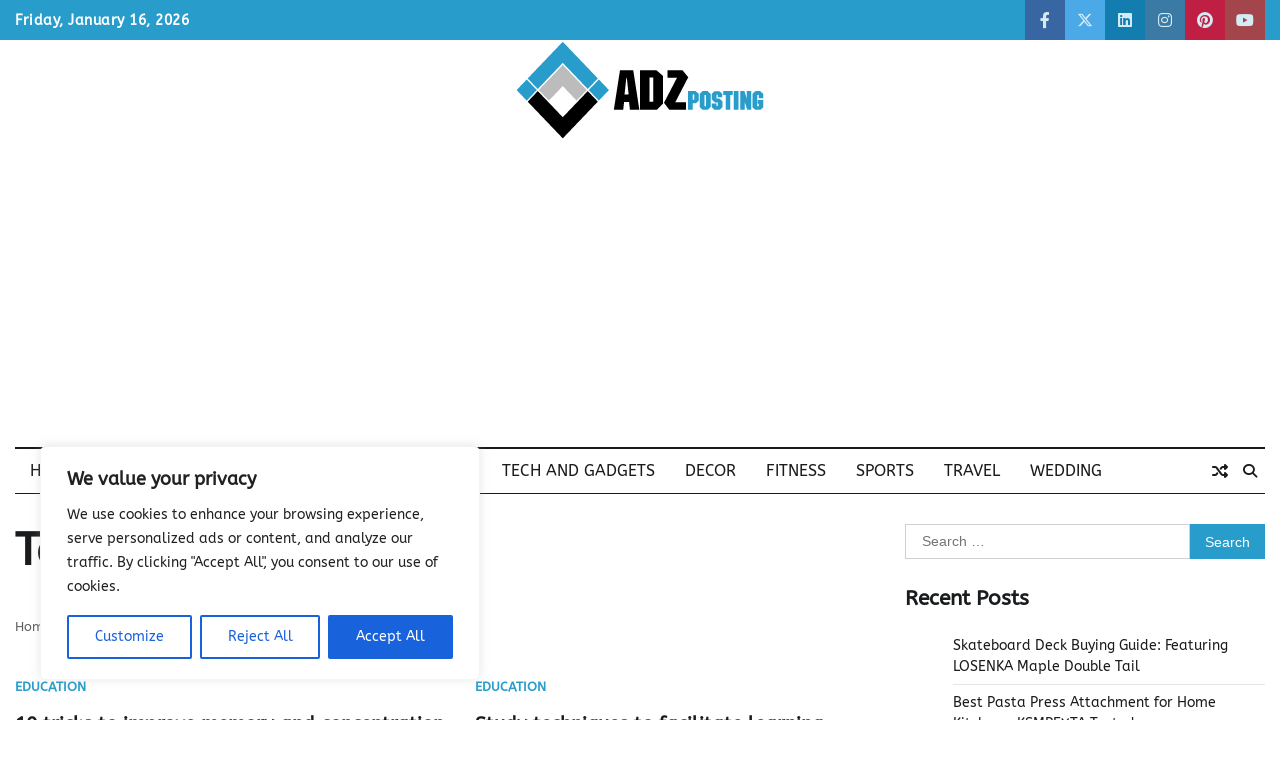

--- FILE ---
content_type: text/html; charset=utf-8
request_url: https://www.google.com/recaptcha/api2/aframe
body_size: 266
content:
<!DOCTYPE HTML><html><head><meta http-equiv="content-type" content="text/html; charset=UTF-8"></head><body><script nonce="z-1jpm7p_LviIi0VJbbeXA">/** Anti-fraud and anti-abuse applications only. See google.com/recaptcha */ try{var clients={'sodar':'https://pagead2.googlesyndication.com/pagead/sodar?'};window.addEventListener("message",function(a){try{if(a.source===window.parent){var b=JSON.parse(a.data);var c=clients[b['id']];if(c){var d=document.createElement('img');d.src=c+b['params']+'&rc='+(localStorage.getItem("rc::a")?sessionStorage.getItem("rc::b"):"");window.document.body.appendChild(d);sessionStorage.setItem("rc::e",parseInt(sessionStorage.getItem("rc::e")||0)+1);localStorage.setItem("rc::h",'1768533575228');}}}catch(b){}});window.parent.postMessage("_grecaptcha_ready", "*");}catch(b){}</script></body></html>